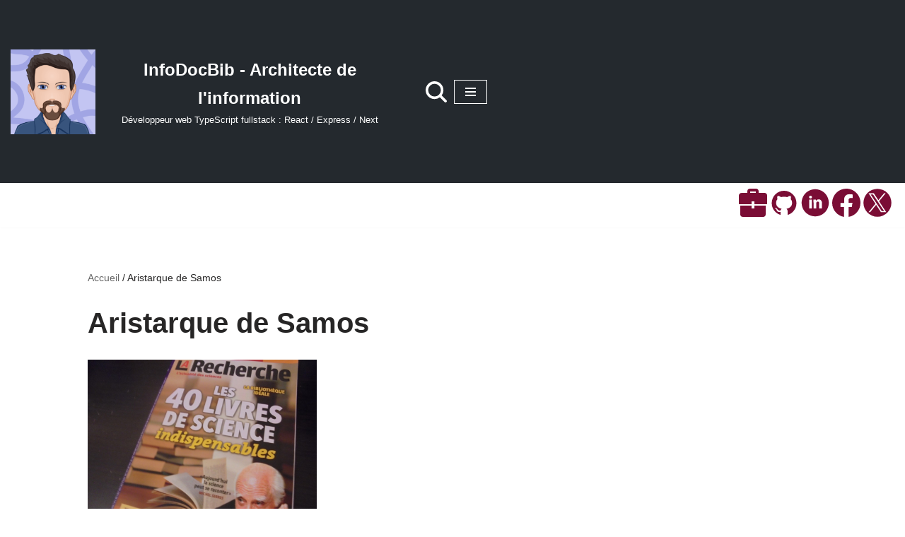

--- FILE ---
content_type: image/svg+xml
request_url: https://infodocbib.net/logos/twitter.svg
body_size: 1729
content:
<?xml version="1.0" encoding="UTF-8" standalone="no"?>
<svg
   width="32"
   height="32"
   viewBox="0 0 128 128"
   version="1.1"
   id="svg1"
   sodipodi:docname="DeviconTwitter - Copie.svg"
   inkscape:version="1.3 (0e150ed6c4, 2023-07-21)"
   xmlns:inkscape="http://www.inkscape.org/namespaces/inkscape"
   xmlns:sodipodi="http://sodipodi.sourceforge.net/DTD/sodipodi-0.dtd"
   xmlns="http://www.w3.org/2000/svg"
   xmlns:svg="http://www.w3.org/2000/svg">
  <defs
     id="defs1" />
  <sodipodi:namedview
     id="namedview1"
     pagecolor="#ffffff"
     bordercolor="#666666"
     borderopacity="1.0"
     inkscape:showpageshadow="2"
     inkscape:pageopacity="0.0"
     inkscape:pagecheckerboard="0"
     inkscape:deskcolor="#d1d1d1"
     inkscape:zoom="25.40625"
     inkscape:cx="15.98032"
     inkscape:cy="16"
     inkscape:window-width="1920"
     inkscape:window-height="1009"
     inkscape:window-x="-8"
     inkscape:window-y="-8"
     inkscape:window-maximized="1"
     inkscape:current-layer="layer1" />
  <g
     inkscape:groupmode="layer"
     id="layer1"
     inkscape:label="Logo">
    <circle
       style="fill:#7a0d35;stroke-width:4"
       id="path3"
       cx="64"
       cy="64"
       r="63.212791"
       inkscape:label="Rond" />
    <path
       d="M 71.474601,57.108352 101.33794,20.654051 H 94.260568 L 68.331091,52.30607 47.620305,20.654051 H 23.732704 l 31.31853,47.864094 -31.31853,38.227235 h 7.07738 L 58.193463,73.319755 80.064809,106.74538 H 103.95241 L 71.472679,57.108352 Z m -9.69313,11.830833 -3.173613,-4.765962 -25.247996,-37.92458 h 10.870345 l 20.37453,30.606816 3.172973,4.765962 26.486054,39.783609 H 83.394701 L 61.781471,68.941203 Z"
       id="path1"
       style="fill:#ffffff;fill-opacity:1;stroke-width:0.656342"
       inkscape:label="logoX" />
  </g>
</svg>
